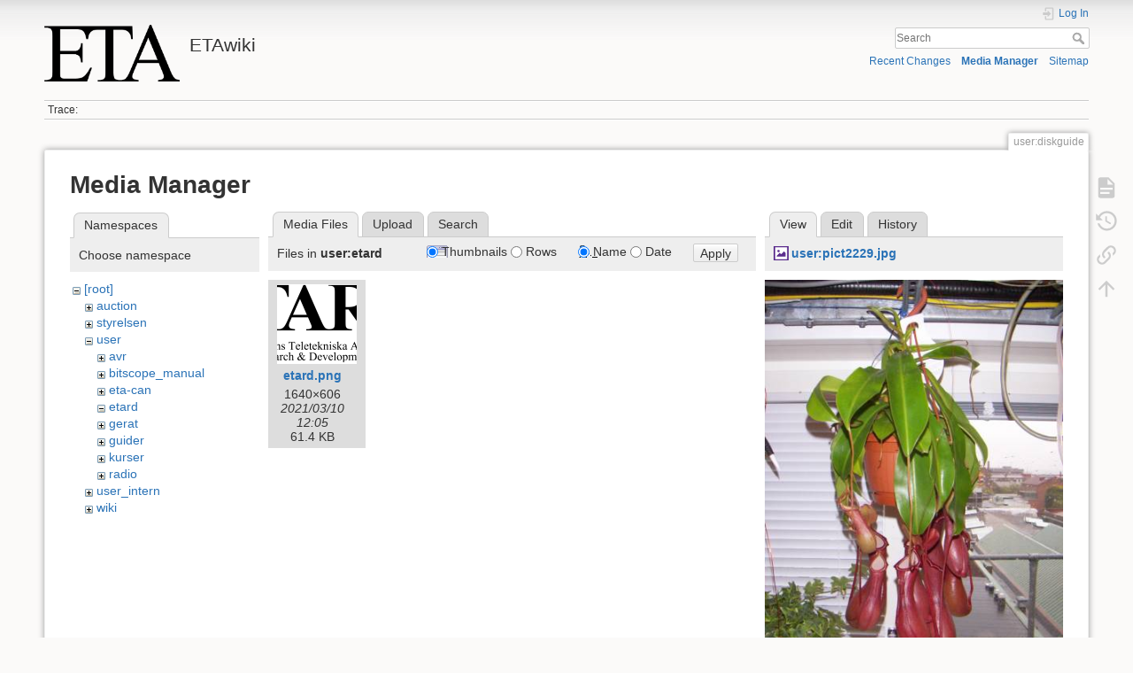

--- FILE ---
content_type: text/html; charset=utf-8
request_url: https://wiki.eta.chalmers.se/doku.php?id=user:diskguide&ns=user%3Aetard&tab_files=files&do=media&tab_details=view&image=user%3Apict2229.jpg
body_size: 4431
content:
<!DOCTYPE html>
<html lang="en" dir="ltr" class="no-js">
<head>
    <meta charset="utf-8" />
    <title>user:diskguide [ETAwiki]</title>
    <script>(function(H){H.className=H.className.replace(/\bno-js\b/,'js')})(document.documentElement)</script>
    <meta name="generator" content="DokuWiki"/>
<meta name="theme-color" content="#008800"/>
<meta name="robots" content="noindex,nofollow"/>
<link rel="search" type="application/opensearchdescription+xml" href="/lib/exe/opensearch.php" title="ETAwiki"/>
<link rel="start" href="/"/>
<link rel="contents" href="/doku.php?id=user:diskguide&amp;do=index" title="Sitemap"/>
<link rel="manifest" href="/lib/exe/manifest.php"/>
<link rel="alternate" type="application/rss+xml" title="Recent Changes" href="/feed.php"/>
<link rel="alternate" type="application/rss+xml" title="Current namespace" href="/feed.php?mode=list&amp;ns=user"/>
<link rel="alternate" type="text/html" title="Plain HTML" href="/doku.php?do=export_xhtml&amp;id=user:diskguide"/>
<link rel="alternate" type="text/plain" title="Wiki Markup" href="/doku.php?do=export_raw&amp;id=user:diskguide"/>
<link rel="stylesheet" href="/lib/exe/css.php?t=dokuwiki&amp;tseed=d8e39d570538a0fc20d82554a18ca249"/>
<!--[if gte IE 9]><!-->
<script >/*<![CDATA[*/var NS='user';var JSINFO = {"move_renameokay":false,"move_allowrename":false,"schemes":["http","https","telnet","gopher","wais","ftp","ed2k","irc","ldap"],"id":"user:diskguide","namespace":"user","ACT":"media","useHeadingNavigation":0,"useHeadingContent":0};
/*!]]>*/</script>
<script src="/lib/exe/jquery.php?tseed=f0349b609f9b91a485af8fd8ecd4aea4" defer="defer">/*<![CDATA[*/
/*!]]>*/</script>
<script src="/lib/exe/js.php?t=dokuwiki&amp;tseed=d8e39d570538a0fc20d82554a18ca249" defer="defer">/*<![CDATA[*/
/*!]]>*/</script>
<!--<![endif]-->
    <meta name="viewport" content="width=device-width,initial-scale=1" />
    <link rel="shortcut icon" href="/lib/tpl/dokuwiki/images/favicon.ico" />
<link rel="apple-touch-icon" href="/lib/tpl/dokuwiki/images/apple-touch-icon.png" />
    </head>

<body>
    <div id="dokuwiki__site"><div id="dokuwiki__top" class="site dokuwiki mode_media tpl_dokuwiki     ">

        
<!-- ********** HEADER ********** -->
<header id="dokuwiki__header"><div class="pad group">

    
    <div class="headings group">
        <ul class="a11y skip">
            <li><a href="#dokuwiki__content">skip to content</a></li>
        </ul>

        <h1 class="logo"><a href="/doku.php?id=start"  accesskey="h" title="Home [h]"><img src="/lib/exe/fetch.php?media=wiki:logo.png" width="486" height="203" alt="" /><span>ETAwiki</span></a></h1>
            </div>

    <div class="tools group">
        <!-- USER TOOLS -->
                    <div id="dokuwiki__usertools">
                <h3 class="a11y">User Tools</h3>
                <ul>
                    <li class="action login"><a href="/doku.php?id=user:diskguide&amp;do=login&amp;sectok=" title="Log In" rel="nofollow"><span>Log In</span><svg xmlns="http://www.w3.org/2000/svg" width="24" height="24" viewBox="0 0 24 24"><path d="M10 17.25V14H3v-4h7V6.75L15.25 12 10 17.25M8 2h9a2 2 0 0 1 2 2v16a2 2 0 0 1-2 2H8a2 2 0 0 1-2-2v-4h2v4h9V4H8v4H6V4a2 2 0 0 1 2-2z"/></svg></a></li>                </ul>
            </div>
        
        <!-- SITE TOOLS -->
        <div id="dokuwiki__sitetools">
            <h3 class="a11y">Site Tools</h3>
            <form action="/doku.php?id=start" method="get" role="search" class="search doku_form" id="dw__search" accept-charset="utf-8"><input type="hidden" name="do" value="search" /><input type="hidden" name="id" value="user:diskguide" /><div class="no"><input name="q" type="text" class="edit" title="[F]" accesskey="f" placeholder="Search" autocomplete="on" id="qsearch__in" value="" /><button value="1" type="submit" title="Search">Search</button><div id="qsearch__out" class="ajax_qsearch JSpopup"></div></div></form>            <div class="mobileTools">
                <form action="/doku.php" method="get" accept-charset="utf-8"><div class="no"><input type="hidden" name="id" value="user:diskguide" /><select name="do" class="edit quickselect" title="Tools"><option value="">Tools</option><optgroup label="Page Tools"><option value="">Show page</option><option value="revisions">Old revisions</option><option value="backlink">Backlinks</option></optgroup><optgroup label="Site Tools"><option value="recent">Recent Changes</option><option value="media">Media Manager</option><option value="index">Sitemap</option></optgroup><optgroup label="User Tools"><option value="login">Log In</option></optgroup></select><button type="submit">&gt;</button></div></form>            </div>
            <ul>
                <li class="action recent"><a href="/doku.php?id=user:diskguide&amp;do=recent" title="Recent Changes [r]" rel="nofollow" accesskey="r">Recent Changes</a></li><li class="action media"><a href="/doku.php?id=user:diskguide&amp;do=media&amp;ns=user" title="Media Manager" rel="nofollow">Media Manager</a></li><li class="action index"><a href="/doku.php?id=user:diskguide&amp;do=index" title="Sitemap [x]" rel="nofollow" accesskey="x">Sitemap</a></li>            </ul>
        </div>

    </div>

    <!-- BREADCRUMBS -->
            <div class="breadcrumbs">
                                        <div class="trace"><span class="bchead">Trace:</span></div>
                    </div>
    
    <hr class="a11y" />
</div></header><!-- /header -->

        <div class="wrapper group">

            
            <!-- ********** CONTENT ********** -->
            <main id="dokuwiki__content"><div class="pad group">
                
                <div class="pageId"><span>user:diskguide</span></div>

                <div class="page group">
                                                            <!-- wikipage start -->
                    <div id="mediamanager__page">
<h1>Media Manager</h1>
<div class="panel namespaces">
<h2>Namespaces</h2>
<div class="panelHeader">Choose namespace</div>
<div class="panelContent" id="media__tree">

<ul class="idx">
<li class="media level0 open"><img src="/lib/images/minus.gif" alt="−" /><div class="li"><a href="/doku.php?id=user:diskguide&amp;ns=&amp;tab_files=files&amp;do=media&amp;tab_details=view&amp;image=user%3Apict2229.jpg" class="idx_dir">[root]</a></div>
<ul class="idx">
<li class="media level1 closed"><img src="/lib/images/plus.gif" alt="+" /><div class="li"><a href="/doku.php?id=user:diskguide&amp;ns=auction&amp;tab_files=files&amp;do=media&amp;tab_details=view&amp;image=user%3Apict2229.jpg" class="idx_dir">auction</a></div></li>
<li class="media level1 closed"><img src="/lib/images/plus.gif" alt="+" /><div class="li"><a href="/doku.php?id=user:diskguide&amp;ns=styrelsen&amp;tab_files=files&amp;do=media&amp;tab_details=view&amp;image=user%3Apict2229.jpg" class="idx_dir">styrelsen</a></div></li>
<li class="media level1 open"><img src="/lib/images/minus.gif" alt="−" /><div class="li"><a href="/doku.php?id=user:diskguide&amp;ns=user&amp;tab_files=files&amp;do=media&amp;tab_details=view&amp;image=user%3Apict2229.jpg" class="idx_dir">user</a></div>
<ul class="idx">
<li class="media level2 closed"><img src="/lib/images/plus.gif" alt="+" /><div class="li"><a href="/doku.php?id=user:diskguide&amp;ns=user%3Aavr&amp;tab_files=files&amp;do=media&amp;tab_details=view&amp;image=user%3Apict2229.jpg" class="idx_dir">avr</a></div></li>
<li class="media level2 closed"><img src="/lib/images/plus.gif" alt="+" /><div class="li"><a href="/doku.php?id=user:diskguide&amp;ns=user%3Abitscope_manual&amp;tab_files=files&amp;do=media&amp;tab_details=view&amp;image=user%3Apict2229.jpg" class="idx_dir">bitscope_manual</a></div></li>
<li class="media level2 closed"><img src="/lib/images/plus.gif" alt="+" /><div class="li"><a href="/doku.php?id=user:diskguide&amp;ns=user%3Aeta-can&amp;tab_files=files&amp;do=media&amp;tab_details=view&amp;image=user%3Apict2229.jpg" class="idx_dir">eta-can</a></div></li>
<li class="media level2 open"><img src="/lib/images/minus.gif" alt="−" /><div class="li"><a href="/doku.php?id=user:diskguide&amp;ns=user%3Aetard&amp;tab_files=files&amp;do=media&amp;tab_details=view&amp;image=user%3Apict2229.jpg" class="idx_dir">etard</a></div></li>
<li class="media level2 closed"><img src="/lib/images/plus.gif" alt="+" /><div class="li"><a href="/doku.php?id=user:diskguide&amp;ns=user%3Agerat&amp;tab_files=files&amp;do=media&amp;tab_details=view&amp;image=user%3Apict2229.jpg" class="idx_dir">gerat</a></div></li>
<li class="media level2 closed"><img src="/lib/images/plus.gif" alt="+" /><div class="li"><a href="/doku.php?id=user:diskguide&amp;ns=user%3Aguider&amp;tab_files=files&amp;do=media&amp;tab_details=view&amp;image=user%3Apict2229.jpg" class="idx_dir">guider</a></div></li>
<li class="media level2 closed"><img src="/lib/images/plus.gif" alt="+" /><div class="li"><a href="/doku.php?id=user:diskguide&amp;ns=user%3Akurser&amp;tab_files=files&amp;do=media&amp;tab_details=view&amp;image=user%3Apict2229.jpg" class="idx_dir">kurser</a></div></li>
<li class="media level2 closed"><img src="/lib/images/plus.gif" alt="+" /><div class="li"><a href="/doku.php?id=user:diskguide&amp;ns=user%3Aradio&amp;tab_files=files&amp;do=media&amp;tab_details=view&amp;image=user%3Apict2229.jpg" class="idx_dir">radio</a></div></li>
</ul>
</li>
<li class="media level1 closed"><img src="/lib/images/plus.gif" alt="+" /><div class="li"><a href="/doku.php?id=user:diskguide&amp;ns=user_intern&amp;tab_files=files&amp;do=media&amp;tab_details=view&amp;image=user%3Apict2229.jpg" class="idx_dir">user_intern</a></div></li>
<li class="media level1 closed"><img src="/lib/images/plus.gif" alt="+" /><div class="li"><a href="/doku.php?id=user:diskguide&amp;ns=wiki&amp;tab_files=files&amp;do=media&amp;tab_details=view&amp;image=user%3Apict2229.jpg" class="idx_dir">wiki</a></div></li>
</ul></li>
</ul>
</div>
</div>
<div class="panel filelist">
<h2 class="a11y">Media Files</h2>
<ul class="tabs">
<li><strong>Media Files</strong></li>
<li><a href="/doku.php?id=user:diskguide&amp;tab_files=upload&amp;do=media&amp;tab_details=view&amp;image=user%3Apict2229.jpg&amp;ns=user%3Aetard">Upload</a></li>
<li><a href="/doku.php?id=user:diskguide&amp;tab_files=search&amp;do=media&amp;tab_details=view&amp;image=user%3Apict2229.jpg&amp;ns=user%3Aetard">Search</a></li>
</ul>
<div class="panelHeader">
<h3>Files in <strong>user:etard</strong></h3>
<form method="get" action="/doku.php?id=user:diskguide" class="options doku_form" accept-charset="utf-8"><input type="hidden" name="sectok" value="" /><input type="hidden" name="do" value="media" /><input type="hidden" name="tab_files" value="files" /><input type="hidden" name="tab_details" value="view" /><input type="hidden" name="image" value="user:pict2229.jpg" /><input type="hidden" name="ns" value="user:etard" /><div class="no"><ul>
<li class="listType"><label for="listType__thumbs" class="thumbs">
<input name="list_dwmedia" type="radio" value="thumbs" id="listType__thumbs" class="thumbs" checked="checked" />
<span>Thumbnails</span>
</label><label for="listType__rows" class="rows">
<input name="list_dwmedia" type="radio" value="rows" id="listType__rows" class="rows" />
<span>Rows</span>
</label></li>
<li class="sortBy"><label for="sortBy__name" class="name">
<input name="sort_dwmedia" type="radio" value="name" id="sortBy__name" class="name" checked="checked" />
<span>Name</span>
</label><label for="sortBy__date" class="date">
<input name="sort_dwmedia" type="radio" value="date" id="sortBy__date" class="date" />
<span>Date</span>
</label></li>
<li><button value="1" type="submit">Apply</button></li>
</ul>
</div></form></div>
<div class="panelContent">
<ul class="thumbs"><li><dl title="etard.png"><dt><a id="l_:user:etard:etard.png" class="image thumb" href="/doku.php?id=user:diskguide&amp;image=user%3Aetard%3Aetard.png&amp;ns=user%3Aetard&amp;tab_details=view&amp;do=media&amp;tab_files=files"><img src="/lib/exe/fetch.php?w=90&amp;h=90&amp;tok=2d74f2&amp;media=user:etard:etard.png" alt="etard.png" loading="lazy" width="90" height="90" /></a></dt><dd class="name"><a href="/doku.php?id=user:diskguide&amp;image=user%3Aetard%3Aetard.png&amp;ns=user%3Aetard&amp;tab_details=view&amp;do=media&amp;tab_files=files" id="h_:user:etard:etard.png">etard.png</a></dd><dd class="size">1640&#215;606</dd><dd class="date">2021/03/10 12:05</dd><dd class="filesize">61.4 KB</dd></dl></li></ul>
</div>
</div>
<div class="panel file">
<h2 class="a11y">File</h2>
<ul class="tabs">
<li><strong>View</strong></li>
<li><a href="/doku.php?id=user:diskguide&amp;tab_details=edit&amp;do=media&amp;tab_files=files&amp;image=user%3Apict2229.jpg&amp;ns=user%3Aetard">Edit</a></li>
<li><a href="/doku.php?id=user:diskguide&amp;tab_details=history&amp;do=media&amp;tab_files=files&amp;image=user%3Apict2229.jpg&amp;ns=user%3Aetard">History</a></li>
</ul>
<div class="panelHeader"><h3><strong><a href="/lib/exe/fetch.php?media=user:pict2229.jpg" class="select mediafile mf_jpg" title="View original file">user:pict2229.jpg</a></strong></h3></div>
<div class="panelContent">
<div class="image"><a href="/lib/exe/fetch.php?t=1522885316&amp;w=375&amp;h=500&amp;tok=7e7c07&amp;media=user:pict2229.jpg" target="_blank" title="View original file"><img src="/lib/exe/fetch.php?t=1522885316&amp;w=375&amp;h=500&amp;tok=7e7c07&amp;media=user:pict2229.jpg" alt="" style="max-width: 375px;" /></a></div><ul class="actions"></ul><dl>
<dt>Date:</dt><dd>2006/09/14 00:23</dd>
<dt>Filename:</dt><dd>pict2229.jpg</dd>
<dt>Caption:</dt><dd>ASCII</dd>
<dt>Format:</dt><dd>JPEG</dd>
<dt>Size:</dt><dd>673KB</dd>
<dt>Width:</dt><dd>1536</dd>
<dt>Height:</dt><dd>2048</dd>
<dt>Camera:</dt><dd>KONICA MINOLTA DiMAGE X31</dd>
</dl>
<dl>
<dt>References for:</dt><dd><a href="/doku.php?id=user:vaxter" class="wikilink1" title="user:vaxter" data-wiki-id="user:vaxter">vaxter</a></dd></dl>
</div>
</div>
</div>
                    <!-- wikipage stop -->
                                    </div>

                <div class="docInfo"><bdi>user/diskguide.txt</bdi> · Last modified: 2022/02/01 19:58 by <bdi>zckub</bdi></div>

                
                <hr class="a11y" />
            </div></main><!-- /content -->

            <!-- PAGE ACTIONS -->
            <nav id="dokuwiki__pagetools" aria-labelledby="dokuwiki__pagetools__heading">
                <h3 class="a11y" id="dokuwiki__pagetools__heading">Page Tools</h3>
                <div class="tools">
                    <ul>
                        <li class="show"><a href="/doku.php?id=user:diskguide&amp;do=" title="Show page [v]" rel="nofollow" accesskey="v"><span>Show page</span><svg xmlns="http://www.w3.org/2000/svg" width="24" height="24" viewBox="0 0 24 24"><path d="M13 9h5.5L13 3.5V9M6 2h8l6 6v12a2 2 0 0 1-2 2H6a2 2 0 0 1-2-2V4c0-1.11.89-2 2-2m9 16v-2H6v2h9m3-4v-2H6v2h12z"/></svg></a></li><li class="revs"><a href="/doku.php?id=user:diskguide&amp;do=revisions" title="Old revisions [o]" rel="nofollow" accesskey="o"><span>Old revisions</span><svg xmlns="http://www.w3.org/2000/svg" width="24" height="24" viewBox="0 0 24 24"><path d="M11 7v5.11l4.71 2.79.79-1.28-4-2.37V7m0-5C8.97 2 5.91 3.92 4.27 6.77L2 4.5V11h6.5L5.75 8.25C6.96 5.73 9.5 4 12.5 4a7.5 7.5 0 0 1 7.5 7.5 7.5 7.5 0 0 1-7.5 7.5c-3.27 0-6.03-2.09-7.06-5h-2.1c1.1 4.03 4.77 7 9.16 7 5.24 0 9.5-4.25 9.5-9.5A9.5 9.5 0 0 0 12.5 2z"/></svg></a></li><li class="backlink"><a href="/doku.php?id=user:diskguide&amp;do=backlink" title="Backlinks" rel="nofollow"><span>Backlinks</span><svg xmlns="http://www.w3.org/2000/svg" width="24" height="24" viewBox="0 0 24 24"><path d="M10.59 13.41c.41.39.41 1.03 0 1.42-.39.39-1.03.39-1.42 0a5.003 5.003 0 0 1 0-7.07l3.54-3.54a5.003 5.003 0 0 1 7.07 0 5.003 5.003 0 0 1 0 7.07l-1.49 1.49c.01-.82-.12-1.64-.4-2.42l.47-.48a2.982 2.982 0 0 0 0-4.24 2.982 2.982 0 0 0-4.24 0l-3.53 3.53a2.982 2.982 0 0 0 0 4.24m2.82-4.24c.39-.39 1.03-.39 1.42 0a5.003 5.003 0 0 1 0 7.07l-3.54 3.54a5.003 5.003 0 0 1-7.07 0 5.003 5.003 0 0 1 0-7.07l1.49-1.49c-.01.82.12 1.64.4 2.43l-.47.47a2.982 2.982 0 0 0 0 4.24 2.982 2.982 0 0 0 4.24 0l3.53-3.53a2.982 2.982 0 0 0 0-4.24.973.973 0 0 1 0-1.42z"/></svg></a></li><li class="top"><a href="#dokuwiki__top" title="Back to top [t]" rel="nofollow" accesskey="t"><span>Back to top</span><svg xmlns="http://www.w3.org/2000/svg" width="24" height="24" viewBox="0 0 24 24"><path d="M13 20h-2V8l-5.5 5.5-1.42-1.42L12 4.16l7.92 7.92-1.42 1.42L13 8v12z"/></svg></a></li>                    </ul>
                </div>
            </nav>
        </div><!-- /wrapper -->

        
<!-- ********** FOOTER ********** -->
<footer id="dokuwiki__footer"><div class="pad">
    <div class="license">Except where otherwise noted, content on this wiki is licensed under the following license: <bdi><a href="https://creativecommons.org/licenses/by-sa/4.0/deed.en" rel="license" class="urlextern">CC Attribution-Share Alike 4.0 International</a></bdi></div>
    <div class="buttons">
        <a href="https://creativecommons.org/licenses/by-sa/4.0/deed.en" rel="license"><img src="/lib/images/license/button/cc-by-sa.png" alt="CC Attribution-Share Alike 4.0 International" /></a>        <a href="https://www.dokuwiki.org/donate" title="Donate" ><img
            src="/lib/tpl/dokuwiki/images/button-donate.gif" width="80" height="15" alt="Donate" /></a>
        <a href="https://php.net" title="Powered by PHP" ><img
            src="/lib/tpl/dokuwiki/images/button-php.gif" width="80" height="15" alt="Powered by PHP" /></a>
        <a href="//validator.w3.org/check/referer" title="Valid HTML5" ><img
            src="/lib/tpl/dokuwiki/images/button-html5.png" width="80" height="15" alt="Valid HTML5" /></a>
        <a href="//jigsaw.w3.org/css-validator/check/referer?profile=css3" title="Valid CSS" ><img
            src="/lib/tpl/dokuwiki/images/button-css.png" width="80" height="15" alt="Valid CSS" /></a>
        <a href="https://dokuwiki.org/" title="Driven by DokuWiki" ><img
            src="/lib/tpl/dokuwiki/images/button-dw.png" width="80" height="15"
            alt="Driven by DokuWiki" /></a>
    </div>

    </div></footer><!-- /footer -->
    </div></div><!-- /site -->

    <div class="no"><img src="/lib/exe/taskrunner.php?id=user%3Adiskguide&amp;1768944069" width="2" height="1" alt="" /></div>
    <div id="screen__mode" class="no"></div></body>
</html>
